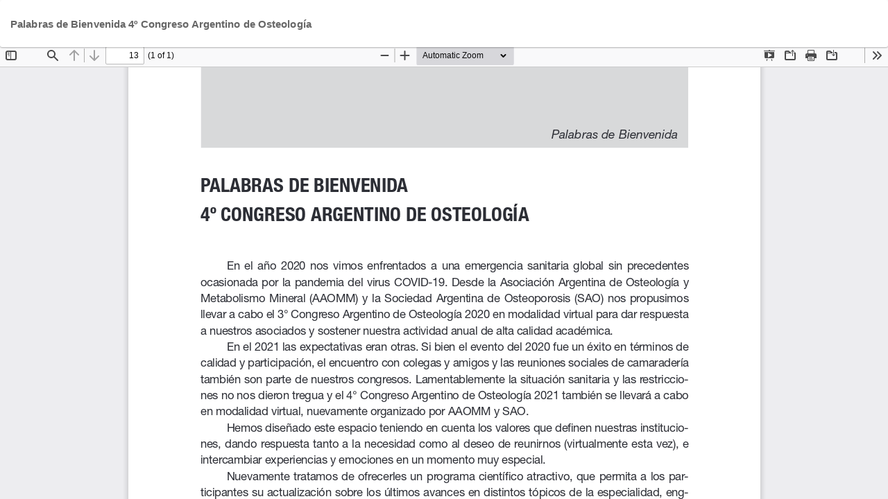

--- FILE ---
content_type: text/html; charset=utf-8
request_url: https://ojs.osteologia.org.ar/ojs33010/index.php/osteologia/article/view/51/40
body_size: 817
content:
<!DOCTYPE html>
<html lang="es-ES" xml:lang="es-ES">
<head>
	<meta http-equiv="Content-Type" content="text/html; charset=utf-8" />
	<meta name="viewport" content="width=device-width, initial-scale=1.0">
	<title>Vista de Palabras de Bienvenida 4º Congreso Argentino de Osteología</title>

	
<link rel="icon" href="https://ojs.osteologia.org.ar/ojs33010/public/journals/1/favicon_es_ES.png">
<meta name="generator" content="Open Journal Systems 3.3.0.10">
	<link rel="stylesheet" href="https://ojs.osteologia.org.ar/ojs33010/index.php/osteologia/$$$call$$$/page/page/css?name=bootstrapTheme-paper" type="text/css" /><link rel="stylesheet" href="https://ojs.osteologia.org.ar/ojs33010/plugins/generic/orcidProfile/css/orcidProfile.css?v=3.3.0.10" type="text/css" /><link rel="stylesheet" href="https://ojs.osteologia.org.ar/ojs33010/public/journals/1/styleSheet.css?d=2022-06-20+16%3A52%3A32" type="text/css" />
	<script src="https://ojs.osteologia.org.ar/ojs33010/lib/pkp/lib/vendor/components/jquery/jquery.min.js?v=3.3.0.10" type="text/javascript"></script><script src="https://ojs.osteologia.org.ar/ojs33010/lib/pkp/lib/vendor/components/jqueryui/jquery-ui.min.js?v=3.3.0.10" type="text/javascript"></script><script src="https://ojs.osteologia.org.ar/ojs33010/lib/pkp/js/lib/jquery/plugins/jquery.tag-it.js?v=3.3.0.10" type="text/javascript"></script><script src="https://ojs.osteologia.org.ar/ojs33010/plugins/themes/bootstrap3/bootstrap/js/bootstrap.min.js?v=3.3.0.10" type="text/javascript"></script>
</head>
<body class="pkp_page_article pkp_op_view">

		<header class="header_view">

		<a href="https://ojs.osteologia.org.ar/ojs33010/index.php/osteologia/article/view/51" class="return">
			<span class="pkp_screen_reader">
									Volver a los detalles del artículo
							</span>
		</a>

		<a href="https://ojs.osteologia.org.ar/ojs33010/index.php/osteologia/article/view/51" class="title">
			Palabras de Bienvenida 4º Congreso Argentino de Osteología
		</a>

		<a href="https://ojs.osteologia.org.ar/ojs33010/index.php/osteologia/article/download/51/40/51" class="download" download>
			<span class="label">
				Descargar
			</span>
			<span class="pkp_screen_reader">
				Descargar PDF
			</span>
		</a>

	</header>

	<script type="text/javascript">
		// Creating iframe's src in JS instead of Smarty so that EZProxy-using sites can find our domain in $pdfUrl and do their rewrites on it.
		$(document).ready(function() {
			var urlBase = "https://ojs.osteologia.org.ar/ojs33010/plugins/generic/pdfJsViewer/pdf.js/web/viewer.html?file=";
			var pdfUrl = "https:\/\/ojs.osteologia.org.ar\/ojs33010\/index.php\/osteologia\/article\/download\/51\/40\/51";
			$("#pdfCanvasContainer > iframe").attr("src", urlBase + encodeURIComponent(pdfUrl));
		});
	</script>

	<div id="pdfCanvasContainer" class="galley_view">
				<iframe src="" width="100%" height="100%" style="min-height: 500px;" title="PDF de Palabras de Bienvenida 4º Congreso Argentino de Osteología" allowfullscreen webkitallowfullscreen></iframe>
	</div>
	
</body>
</html>


--- FILE ---
content_type: text/css
request_url: https://ojs.osteologia.org.ar/ojs33010/public/journals/1/styleSheet.css?d=2022-06-20+16%3A52%3A32
body_size: 567
content:
body {
    -webkit-font-smoothing: antialiased;
    letter-spacing: .1px;
	font-family: "Open Sans", sans-serif;
	font-size: 15px;
}

h1, h2, h3, h4, h6, p {
    color: #960017;
	font-family: "Open Sans", sans-serif;
}

p {
    color: #666;
	font-family: "Open Sans", sans-serif;
}

a {
    color: #960017;
    text-decoration: none;
}

.btn-primary {
    color: #fff;
    background-color: #960017;
    border-color: transparent;
}

h2, .h2 {
    font-size: 25px;
    color: #960017;	
}

.navbar-default .nav>li>a, .header_view .nav>li>a {
    color: #960017;
    font-size: 20px;
}

.navbar-default .navbar-nav>.open>a, .navbar-default .navbar-nav>.open>a:hover, .navbar-default .navbar-nav>.open>a:focus, .header_view .navbar-nav>.open>a, .header_view .navbar-nav>.open>a:hover, .header_view .navbar-nav>.open>a:focus {
    color: #960017;
    background-color: #eee;
}

.dropdown-menu>li>a {
    display: block;
    padding: 3px 20px;
    clear: both;
    font-weight: 400;
    line-height: 1.846;
    color: #960017;
    white-space: nowrap;
    font-size: 17px;
}
.panel-default>.panel-heading, .pkp_block .title {
    color: #960017;
    background-color: #f5f5f5;
    border-color: #ddd;
}
.list-group-item, .pkp_block ul li {
    position: relative;
    display: block;
    padding: 5px 10px;
    margin-bottom: -1px;
    background-color: #fff;
    /* border: 1px solid #960017; */
}
a {
    font-weight: bold;
}
a:hover {
    color: #2196f3;
	text-decoration:none;
}
h1 small, h2 small, h3 small, h4 small, h5 small, h6 small, .h1 small, .h2 small, .h3 small, .h4 small, .h5 small, .h6 small, h1 .small, h2 .small, h3 .small, h4 .small, h5 .small, h6 .small, .h1 .small, .h2 .small, .h3 .small, .h4 .small, .h5 .small, .h6 .small {
    font-weight: 400;
    line-height: 1;
    color: #999;
}


.navbar-brand-logo img {
    max-height: 330%;
    width: auto;
}

.navbar-brand {
    float: left;
    height: 94px;
    padding: 0.5px 15px;
    font-size: 17px;
    line-height: 23px;
}
.navbar-collapse.collapse {
    display: block !important;
    height: auto !important;
    padding-bottom: 0;
    overflow: visible !important;
    padding-top: 30px;
}
h1, .h1 {
    font-size: 40px;
}
.alert-info {
    background-color: #960017;
}
.glyphicon-check:before {
    content: "\0bb";
}
.glyphicon-chevron-right:before {
    content: "\0bb";
}

.col-md-10 {
    width: 100%;
}

.pie > p {
    font-size: 1.2rem;
    margin-bottom: 0.1rem;
	color: #666;
}

.footer .img-responsive{
visibility: hidden;	
}	
.footer[role="contentinfo"] {
    background: rgb(255 255 255 / 15%);
    padding: 2em;
    margin-top: 4em;
	border-top: 1px solid #666; 
}